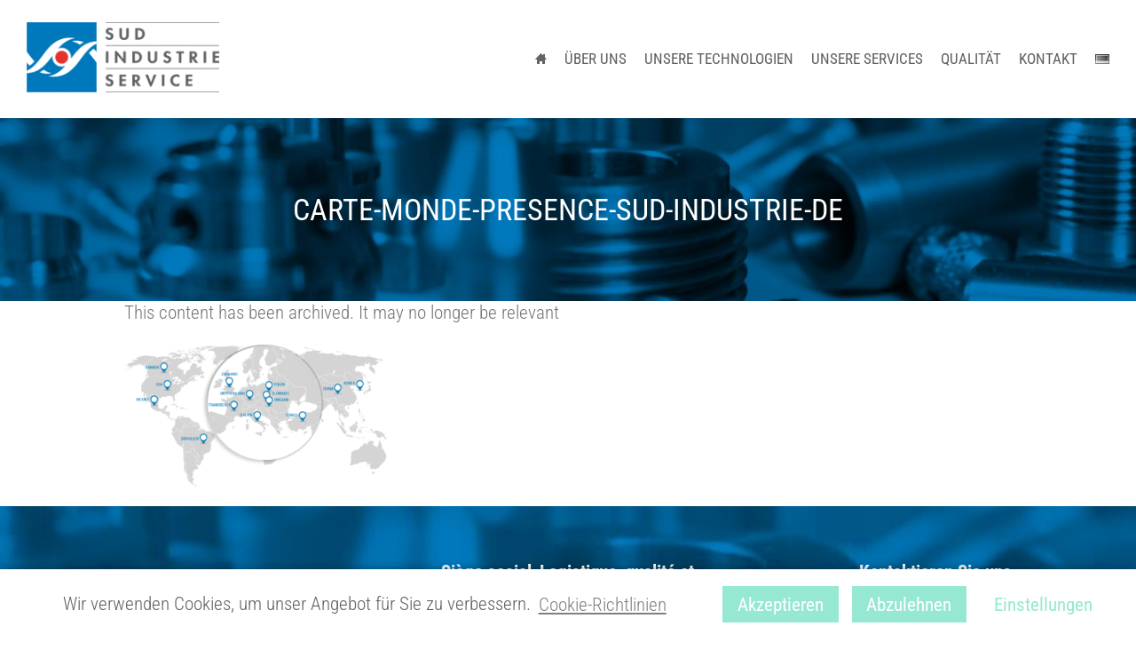

--- FILE ---
content_type: text/css
request_url: https://www.sud-industrie-service.com/wp-content/themes/Avada-Child-Theme/style.css?ver=6.9
body_size: 758
content:
/*
Theme Name: Avada Child
Description: Child theme for Avada theme
Author: ThemeFusion
Author URI: https://theme-fusion.com
Template: Avada
Version: 1.0.0
Text Domain:  Avada
*/
.fusion-button.button-3 i {
    color: #ffff;
}

/* MENU PRINCIPAL  */


.fusion-main-menu > ul > li > a, .side-nav li a {
    text-transform: uppercase;
}

.fusion-header-wrapper .fusion-main-menu ul {
}
.fusion-header-wrapper.fusion-is-sticky .fusion-main-menu ul {
        margin-top: 0px;
}


.fusion-main-menu > ul > li a img {
    vertical-align: baseline;
   -webkit-filter: grayscale(100%);
  -moz-filter: grayscale(100%);
  -ms-filter: grayscale(100%);
  -o-filter: grayscale(100%);
  filter: grayscale(100%);
  filter: gray; /* IE 6-9 */ 
}

.fusion-main-menu > ul > li a:hover img,
.fusion-main-menu > ul > li.current-menu-item a img,
.fusion-main-menu > ul > li.current-menu-parent a img {
   -webkit-filter: none;
  -moz-filter: none;
  -ms-filter: none;
  -o-filter: none;
  filter: none;
  filter: none;
}



.fusion-blog-shortcode.home-actu {
}

.fusion-blog-shortcode.home-actu .post {
}

.fusion-blog-shortcode.home-actu .fusion-meta-info {
    margin-top: 0px;
}

.fusion-blog-layout-large.home-actu .fusion-post-slideshow {
    margin-bottom: 15px;
}
.fusion-blog-layout-large.home-actu .entry-title {
    margin-bottom: 15px;
}

.single #sliders-container {
}

.single-post #main,
.archive #main {
    margin-bottom: 40px;
    margin-top: 50px;
}

.fusion-footer-copyright-area a:hover {
    color: #96e8d2 !important;
}

.fusion-main-menu > ul > li.lang-item,
.fusion-is-sticky .fusion-main-menu > ul > li.lang-item {
    padding-right: 0px;
}

.single-navigation a[rel=next] {
    padding-right: 5px;
}
.single-navigation a[rel=prev] {
    padding-left: 5px;
}

/* TITLES  */


.fusion-page-title-bar-center .fusion-page-title-captions h1 {
    text-transform: uppercase;
}

/* MENU LANGUES  */

.pll-parent-menu-item img {
    vertical-align: baseline;
}


.fusion-main-menu .sub-menu .lang-item>a img {
   -webkit-filter: grayscale(100%);
  -moz-filter: grayscale(100%);
  -ms-filter: grayscale(100%);
  -o-filter: grayscale(100%);
  filter: grayscale(100%);
  filter: gray; /* IE 6-9 */   
}

.fusion-main-menu .sub-menu .lang-item>a:hover img {
   -webkit-filter: none;
  -moz-filter: none;
  -ms-filter: none;
  -o-filter: none;
  filter: none;
  filter: none;
}


.fusion-main-menu .pll-parent-menu-item .sub-menu {
    margin-top: 0;
    margin-left: -50%;
    width: 35px;
}
.fusion-main-menu .pll-parent-menu-item .sub-menu a {
    padding: 7px;
}

.fusion-main-menu .pll-parent-menu-item current_page_item


/* CONTACT  */

.wpcf7-acceptance .wpcf7-list-item,
.cmplz-acceptance .wpcf7-list-item {
    margin-left: 0px;
    display: block;
}